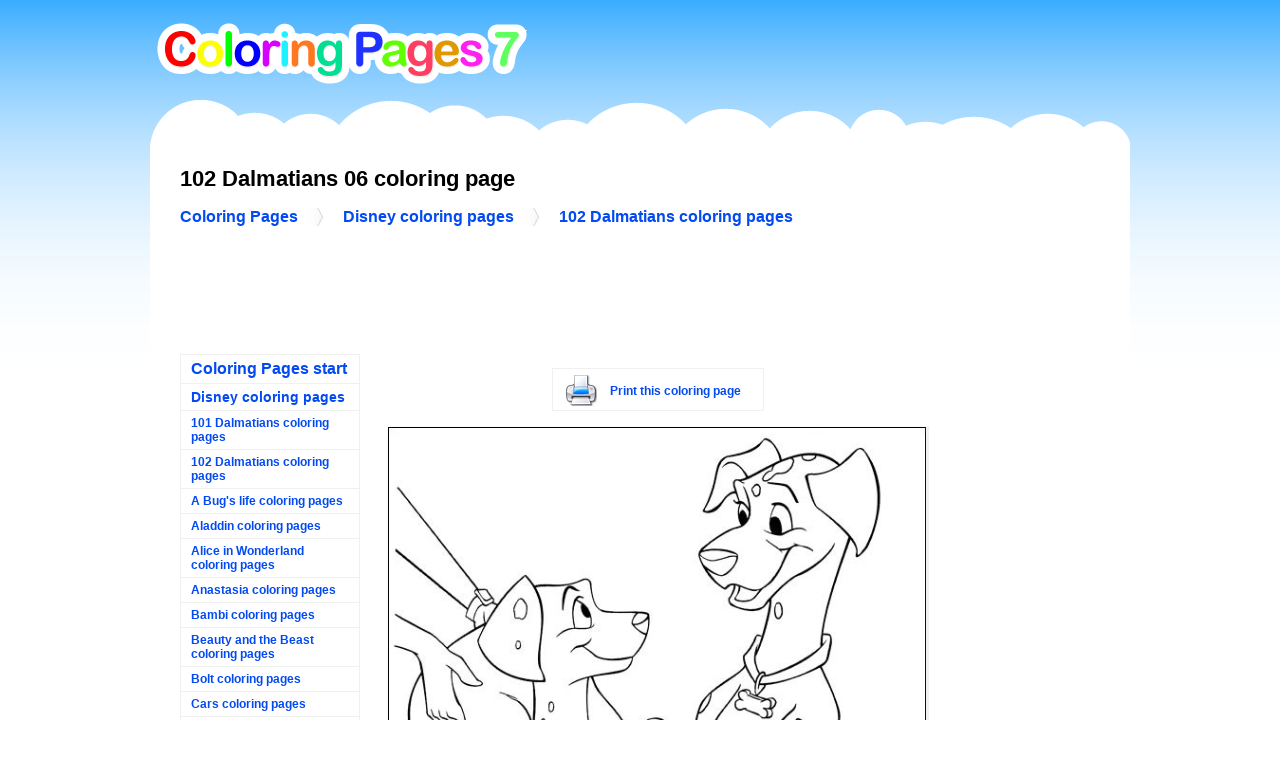

--- FILE ---
content_type: text/html; charset=utf-8
request_url: https://www.coloringpages7.com/coloring-pages/disney-coloring-pages/102-dalmatians-coloring-pages/102-dalmatians-06-coloring-page
body_size: 2439
content:

<!DOCTYPE html PUBLIC "-//W3C//DTD XHTML 1.0 Strict//EN" "http://www.w3.org/TR/xhtml1/DTD/xhtml1-strict.dtd">
<html xmlns="http://www.w3.org/1999/xhtml">
<head>
<!-- Google tag (gtag.js) -->
<script async src="https://www.googletagmanager.com/gtag/js?id=G-CMR03Y7CMG"></script>
<script>
  window.dataLayer = window.dataLayer || [];
  function gtag(){dataLayer.push(arguments);}
  gtag('js', new Date());

  gtag('config', 'G-CMR03Y7CMG');
</script>
	<title>
	102 Dalmatians 06 coloring page
</title><link href="../../../Content/style.css" rel="stylesheet" type="text/css" /><link rel="Shortcut Icon" type="image/ico" href="../../../favicon.ico" /><link rel="stylesheet" href="https://www.coloringpages7.com/Content/print.css" type="text/css" media="print" /><meta name="Description" content="102 Dalmatians 06 coloring page" /><meta name="Keywords" content="102 Dalmatians 06 coloring page" />
	<script type="text/javascript">

	var _gaq = _gaq || [];
	_gaq.push(['_setAccount', 'UA-17920109-1']);
	_gaq.push(['_trackPageview']);

	(function() {
		var ga = document.createElement('script'); ga.type = 'text/javascript'; ga.async = true;
		ga.src = ('https:' == document.location.protocol ? 'https://ssl' : 'http://www') + '.google-analytics.com/ga.js';
		var s = document.getElementsByTagName('script')[0]; s.parentNode.insertBefore(ga, s);
	})();

	</script>
	<script async src="//pagead2.googlesyndication.com/pagead/js/adsbygoogle.js"></script>
	<script type='text/javascript'>
var googletag = googletag || {};
googletag.cmd = googletag.cmd || [];
(function() {
var gads = document.createElement('script');
gads.async = true;
gads.type = 'text/javascript';
var useSSL = 'https:' == document.location.protocol;
gads.src = (useSSL ? 'https:' : 'http:') + 
'//www.googletagservices.com/tag/js/gpt.js';
var node = document.getElementsByTagName('script')[0];
node.parentNode.insertBefore(gads, node);
})();
</script>

<script type='text/javascript'>
googletag.cmd.push(function() {
googletag.defineSlot('/38540492/Right160x735', [160, 735], 'div-gpt-ad-1357677967209-0').addService(googletag.pubads());
googletag.pubads().enableSingleRequest();
googletag.enableServices();
});
</script>

<script type='text/javascript'>
googletag.cmd.push(function () {
googletag.defineSlot('/38540492/RightTopCorner', [125, 125], 'div-gpt-ad-1357668415773-0').addService(googletag.pubads());
googletag.pubads().enableSingleRequest();
googletag.enableServices();
});
</script>

<script type='text/javascript'>
googletag.cmd.push(function () {
googletag.defineSlot('/38540492/Right160x600', [160, 600], 'div-gpt-ad-1357354244183-0').addService(googletag.pubads());
googletag.pubads().enableSingleRequest();
googletag.enableServices();
});
</script>

<script type='text/javascript'>
googletag.cmd.push(function () {
googletag.defineSlot('/38540492/Mid', [300, 250], 'div-gpt-ad-1357336027477-0').addService(googletag.pubads());
googletag.pubads().enableSingleRequest();
googletag.enableServices();
});
</script>

<script type='text/javascript'>
googletag.cmd.push(function() {
googletag.defineSlot('/38540492/TopLeft', [180, 90], 'div-gpt-ad-1356050755333-0').addService(googletag.pubads());
googletag.pubads().enableSingleRequest();
googletag.enableServices();
});
</script>

<script type='text/javascript'>
googletag.cmd.push(function() {
googletag.defineSlot('/38540492/TopRight', [728, 90], 'div-gpt-ad-1356057972560-0').addService(googletag.pubads());
googletag.pubads().enableSingleRequest();
googletag.enableServices();
});
</script>

<script type='text/javascript'>
googletag.cmd.push(function() {
googletag.defineSlot('/38540492/RightOk', [250, 1360], 'div-gpt-ad-1356067418306-0').addService(googletag.pubads());
googletag.pubads().enableSingleRequest();
googletag.enableServices();
});
</script>

<script type="text/javascript" src="//s7.addthis.com/js/300/addthis_widget.js#pubid=ra-546be4ed53560884" async="async"></script>

</head>
<body>
	<div class="page">
		<div id="header">
			<div id="title">
				<a href="/"><img src="/Pic/logo.png" alt="Coloring Pages 7" title="Coloring Pages 7" id="logo" /></a>
			</div>
		</div>
		<div id="cloud">
		</div>
		<div id="main">
			<div id="content">
				
			<h1><strong>102 Dalmatians 06 coloring page</strong></h1>
			<ul id="breadCrumb"><li><a href="/">Coloring Pages</a></li><li><a href="/coloring-pages/disney-coloring-pages">Disney coloring pages</a></li><li><a href="/coloring-pages/disney-coloring-pages/102-dalmatians-coloring-pages" class="bcFirst">102 Dalmatians coloring pages</a></li></ul>
			<div id="topAdv">
				<div id="topLeftAdv">
					

<!-- TopLeft -->
<div id='div-gpt-ad-1356050755333-0' style='width:180px; height:90px;'>
<script type='text/javascript'>
googletag.cmd.push(function() { googletag.display('div-gpt-ad-1356050755333-0'); });
</script>
</div>
				</div>
				<div id="topRightAdv">
					

<!-- TopRight -->
<div id='div-gpt-ad-1356057972560-0' style='width:728px; height:90px;'>
<script type='text/javascript'>
googletag.cmd.push(function() { googletag.display('div-gpt-ad-1356057972560-0'); });
</script>
</div>
				</div>
			</div>
			<div id="menu"><ul id="menuList"><li class='menuListStart'><a href="/">Coloring Pages start</a></li><li class='menuListSub'><a href="/coloring-pages/disney-coloring-pages">Disney coloring pages</a></li><li><a href="/coloring-pages/disney-coloring-pages/101-dalmatians-coloring-pages">101 Dalmatians coloring pages</a></li><li><a href="/coloring-pages/disney-coloring-pages/102-dalmatians-coloring-pages">102 Dalmatians coloring pages</a></li><li><a href="/coloring-pages/disney-coloring-pages/a-bugs-life-coloring-pages">A Bug's life coloring pages</a></li><li><a href="/coloring-pages/disney-coloring-pages/aladdin-coloring-pages">Aladdin coloring pages</a></li><li><a href="/coloring-pages/disney-coloring-pages/alice-in-wonderland-coloring-pages">Alice in Wonderland coloring pages</a></li><li><a href="/coloring-pages/disney-coloring-pages/anastasia-coloring-pages">Anastasia coloring pages</a></li><li><a href="/coloring-pages/disney-coloring-pages/bambi-coloring-pages">Bambi coloring pages</a></li><li><a href="/coloring-pages/disney-coloring-pages/beauty-and-the-beast-coloring-pages">Beauty and the Beast coloring pages</a></li><li><a href="/coloring-pages/disney-coloring-pages/bolt-coloring-pages">Bolt coloring pages</a></li><li><a href="/coloring-pages/disney-coloring-pages/cars-coloring-pages">Cars coloring pages</a></li><li><a href="/coloring-pages/disney-coloring-pages/chip-and-dale-coloring-pages">Chip and Dale coloring pages</a></li><li><a href="/coloring-pages/disney-coloring-pages/donald-duck-coloring-pages">Donald Duck coloring pages</a></li><li><a href="/coloring-pages/disney-coloring-pages/duck-tales-coloring-pages">Duck Tales coloring pages</a></li><li><a href="/coloring-pages/disney-coloring-pages/dumbo-coloring-pages">Dumbo coloring pages</a></li><li><a href="/coloring-pages/disney-coloring-pages/finding-nemo-coloring-pages">Finding Nemo coloring pages</a></li><li><a href="/coloring-pages/disney-coloring-pages/goofy-coloring-pages">Goofy coloring pages</a></li><li><a href="/coloring-pages/disney-coloring-pages/hannah-montana-coloring-pages">Hannah Montana coloring pages</a></li><li><a href="/coloring-pages/disney-coloring-pages/jonas-brothers-coloring-pages">Jonas Brothers coloring pages</a></li><li><a href="/coloring-pages/disney-coloring-pages/jungle-book-coloring-pages">Jungle Book coloring pages</a></li><li><a href="/coloring-pages/disney-coloring-pages/lion-king-coloring-pages">Lion King coloring pages</a></li><li><a href="/coloring-pages/disney-coloring-pages/little-mermaid-coloring-pages">Little Mermaid coloring pages</a></li><li><a href="/coloring-pages/disney-coloring-pages/mickey-mouse-coloring-pages">Mickey Mouse coloring pages</a></li><li><a href="/coloring-pages/disney-coloring-pages/peter-pan-coloring-pages">Peter Pan coloring pages</a></li><li><a href="/coloring-pages/disney-coloring-pages/pinocchio-coloring-pages">Pinocchio coloring pages</a></li><li><a href="/coloring-pages/disney-coloring-pages/pocahontas-coloring-pages">Pocahontas coloring pages</a></li><li><a href="/coloring-pages/disney-coloring-pages/ratatouille-coloring-pages">Ratatouille coloring pages</a></li><li><a href="/coloring-pages/disney-coloring-pages/snow-white-coloring-pages">Snow White coloring pages</a></li><li><a href="/coloring-pages/disney-coloring-pages/tom-and-jerry-coloring-pages">Tom and Jerry coloring pages</a></li><li><a href="/coloring-pages/disney-coloring-pages/toy-story-coloring-pages">Toy Story coloring pages</a></li><li><a href="/coloring-pages/disney-coloring-pages/up-coloring-pages">Up coloring pages</a></li><li><a href="/coloring-pages/disney-coloring-pages/wall-e-coloring-pages">Wall-E coloring pages</a></li><li><a href="/coloring-pages/disney-coloring-pages/winnie-the-pooh-coloring-pages">Winnie The Pooh coloring pages</a></li></ul></div>
			<div id="center">
				<div id="bigPic">
					<div id="addthis" style="margin-top: 16px; margin-bottom: 16px; padding-left: 20px;">
						<div class="addthis_native_toolbox"></div>
					</div>
					<br /><a href="javascript:window.print();" id="printer"><span id="printText">Print this coloring page</span></a><br /><br /><br />
					<img id="bigImage" src="https://www.coloringpages7.com/Images/disney-coloring-pages/102-dalmatians-coloring-pages/102-dalmatians-06-coloring-pages-7-com.jpg" title="102 Dalmatians 06 coloring page" alt="102 Dalmatians 06 coloring page" />
					<br />102 Dalmatians 06 coloring page
					<div id="midAdvPic">

<!-- Mid -->
<div id='div-gpt-ad-1357336027477-0' style='width:300px; height:250px;'>
<script type='text/javascript'>
	googletag.cmd.push(function () { googletag.display('div-gpt-ad-1357336027477-0'); });
</script>
</div></div>
				</div>
			</div>
			<div id="rightAdv">
				

<!-- Right160x735 -->
<div id='div-gpt-ad-1357677967209-0' style='width:160px; height:735px;'>
<script type='text/javascript'>
googletag.cmd.push(function() { googletag.display('div-gpt-ad-1357677967209-0'); });
</script>
</div>
			</div>

			</div>
			<div id="upload">
				If you have a coloring page and want to share with others <a href="/upload" rel="nofollow">click here</a>.
			</div>
		</div>
	</div>
	<div id="footer">
	</div>
	
			<img id="picture" src="https://www.coloringpages7.com/Images/disney-coloring-pages/102-dalmatians-coloring-pages/102-dalmatians-06-coloring-pages-7-com.jpg" title="102 Dalmatians 06 coloring page" alt="102 Dalmatians 06 coloring page" />

<script defer src="https://static.cloudflareinsights.com/beacon.min.js/vcd15cbe7772f49c399c6a5babf22c1241717689176015" integrity="sha512-ZpsOmlRQV6y907TI0dKBHq9Md29nnaEIPlkf84rnaERnq6zvWvPUqr2ft8M1aS28oN72PdrCzSjY4U6VaAw1EQ==" data-cf-beacon='{"version":"2024.11.0","token":"3f609a554319461bb358bc76edf89c93","r":1,"server_timing":{"name":{"cfCacheStatus":true,"cfEdge":true,"cfExtPri":true,"cfL4":true,"cfOrigin":true,"cfSpeedBrain":true},"location_startswith":null}}' crossorigin="anonymous"></script>
</body>
</html>


--- FILE ---
content_type: text/html; charset=utf-8
request_url: https://www.google.com/recaptcha/api2/aframe
body_size: 268
content:
<!DOCTYPE HTML><html><head><meta http-equiv="content-type" content="text/html; charset=UTF-8"></head><body><script nonce="kEUagp7ZWfB8KDu7s-T2uw">/** Anti-fraud and anti-abuse applications only. See google.com/recaptcha */ try{var clients={'sodar':'https://pagead2.googlesyndication.com/pagead/sodar?'};window.addEventListener("message",function(a){try{if(a.source===window.parent){var b=JSON.parse(a.data);var c=clients[b['id']];if(c){var d=document.createElement('img');d.src=c+b['params']+'&rc='+(localStorage.getItem("rc::a")?sessionStorage.getItem("rc::b"):"");window.document.body.appendChild(d);sessionStorage.setItem("rc::e",parseInt(sessionStorage.getItem("rc::e")||0)+1);localStorage.setItem("rc::h",'1769113554103');}}}catch(b){}});window.parent.postMessage("_grecaptcha_ready", "*");}catch(b){}</script></body></html>

--- FILE ---
content_type: text/css
request_url: https://www.coloringpages7.com/Content/style.css
body_size: 1221
content:
body
{
	background: url("/Pic/skyback.gif") repeat-x #fff;
    /*background-color: #5c87b2;*/
    font-size: 12px;
    font-family: Arial, Verdana, Helvetica, Sans-Serif;
    margin: 0;
    padding: 0;
    color: #000;
    min-height:100%;
    height: auto;
    position: absolute;
    width: 100%;
}

#logo
{
	border: 0;
	padding-top: 16px;
}

#main
{
    background-color: #fff;
    _height: 1px;
    /*border-color:#FAFAFA #EEEEEE #EEEEEE #FAFAFA;
	border-style:solid;
	border-width:1px 2px 2px 1px;*/
	margin-bottom: 30px;
	min-height: 1538px;
}

#cloud
{
	width: 980px;
	height:50px;
	background: url("/Pic/cloud.png");
}

#footer
{
	height: 52px;
	width: 100%;
	background: url("/Pic/grass.png") repeat-x #fff;
	position: absolute;
	bottom: 0;
}

#content
{
    padding: 1px 30px 40px 30px;
    min-height: 200px;
}

#upload
{
	clear: both;
	height: 40px;
	padding: 10px;
	text-align: center;
}

.page
{
    width: 980px;
    position: relative;
    margin-left: auto;
    margin-right: auto;
}

#header
{
    position: relative;
    margin-bottom: 0px;
    color: #000;
    padding: 0;
    height: 100px;
}

#bigPic
{
	text-align: center;
}

#bigImage
{
	border-top: solid 1px #fafafa;
	border-left: solid 1px #fafafa;
	border-right: solid 3px #f0f0f0;
	border-bottom: solid 3px #f0f0f0;
	max-width: 538px;
}

/* HEADINGS */

h1
{
	font-size: 22px;
}
h2
{
	font-size: 14px;
}
h3
{
	font-size: 12px;
}

/* A */

a
{
	font-weight: bold;
	text-decoration: none;
}

a:link
{
    color: #034af3;
    /*text-decoration: underline;*/
}
a:visited
{
    color: #505abc;
}
a:hover
{
    color: #1d60ff;
    text-decoration: none;
}
a:active
{
    color: #12eb87;
}

a img
{
	border: 0;
}

/* Print */

#printer
{
	text-decoration: none;
	padding: 15px 12px 12px;
	border: 1px solid #f0f0f0;
}

#printText
{
	padding: 10px;
	padding-left: 45px;
	background: url("/Pic/print.png") no-repeat;
}

#printImg
{
	border: 0;
}

/* Print Picture */

#picture
{
	display: none;
}

/* List */

ul
{
	padding-left: 0px;
}

#center
{
	float: left;
	width: 565px;
	margin: 0px;
	padding-left: 15px;
}

#description
{
	padding: 10px;
	margin-bottom: 10px;
	background: #fafafa;
	width: 528px;
	border: solid 1px #f0f0f0;
}

#descTitle
{
	font-size: 14px;
	padding-bottom: 5px;
}

#categoryList
{
	margin: 0px;
}

#categoryList li
{
	border: 1px solid #F0F0F0;
	display: inline;
	float: left;
	height: 210px;
	margin-bottom: 10px;
	margin-right: 10px;
	overflow: hidden;
	padding: 10px;
	text-align: center;
	width: 154px;
}

#categoryDetailsList
{
	clear: both;
}

.coloringPages a {
	border: 0 solid #F0F0F0;
	display: inline;
	float: left;
	min-height: 205px;
	/*margin-bottom: 10px;*/
	margin-right: 10px;
	overflow: hidden;
	padding: 0px 10px 0;
	text-align: center;
	text-decoration: none;
	width: 155px;
}

#menu
{
	clear: both;
	border: 1px solid #F0F0F0;
	width: 178px;
	float: left;
}

#menuList
{
	font-size: 12px;
	margin: 0px;
}

#menuList li
{
	display: block;
	padding: 5px 10px;
	border-bottom: 1px solid #f0f0f0;
}

.menuListStart
{
	font-size: 16px;
}

.menuListSub
{
	font-size: 14px;
	margin: 0px;
}

#topAdv
{
	
}

#topLeftAdv
{
	border: 0px solid #F0F0F0;
	width: 178px;
	height: 90px;
	float: left;
}

#topRightAdv
{
	border: 0px solid #F0F0F0;
	width: 726px;
	height: 90px;
	float: left;
	margin-left: 12px;
	margin-bottom: 10px;
}

#rightAdv
{
	border: 0px solid #F0F0F0;
	width: 160px;
	height: 735px;
	float: left;
}

.coloringPages a:hover
{
    /*color: #1d60ff;*/
}

#breadCrumb
{
	height: 30px;
	font-size: 16px;
}

#breadCrumb li
{
	display: inline;
	float: left;
	padding-right: 20px;
}

#breadCrumb li a
{
	display: block;
	padding: 0 25px 0 0;
	background: url("/Pic/bc.gif") no-repeat right center;
}

#breadCrumb li .bcFirst
{
	background: none;
}

#pictureList
{
	/*margin-bottom: 30px;*/
	float: left;
	width: 565px;
	/*padding-left: 15px;*/
}

.coloringPages .last
{
	/*margin-bottom: 80px;*/
}

/* Form */

#uploadForm
{
	margin-top: 50px;
}

.inputUnite
{
	padding: 10px;
}

.label
{
	float: left;
	padding-right: 10px;
	padding-top: 3px;
	text-align: right;
	width: 250px;
	font-size: 18px;
}

input
{
	font-size: 18px;
}

.desc
{
	font-size: 12px;
}

#uploadButton
{
	margin-top: 30px;
}

.catDetMain
{
	font-size: 14px;
	background-color: #f5f5f5;
	border: 1px solid #f4f4f4;
	padding: 5px;
	margin-top: 5px;
	width:538px;
}

.catDetSub
{
	border: 1px solid #f4f4f4;
	padding: 5px;
	width:538px;
}

#addthis
{
	margin-top: 16px;
	padding-left: 20px;
}

#categoryList #midAdv
{
	width: 300px;
	height: 250px;
    margin-left: 0px;
    margin-right: 58px;
}

#categoryList .first
{
	margin-bottom: 32px;
    margin-top: 20px;
}

#midAdvList
{
    display: inline;
    float: left;
    overflow: hidden;
    
    margin-right: 58px;
    width: 300px;
    height: 250px;
}

#midAdvListUnder
{
	display: table;
	width: 300px;
	margin-left: auto;
	margin-right: auto;
	padding-top: 20px;
	padding-bottom: 20px;
	clear: both;
}

.coloringPagesFirst a {
	border: 0 solid #F0F0F0;
	display: inline;
	float: left;
	min-height: 205px;
	
	margin-bottom: 32px;
    margin-top: 48px;
	
	overflow: hidden;
	padding: 0px 10px 0;
	text-align: center;
	text-decoration: none;
	width: 110px;
}

#midAdvPic
{
	width: 300px;
    height: 250px;
    margin-top: 20px;
    margin-left: auto ;
	margin-right: auto ;
}

/*!!!*/
/*

#midAdvList
{
	background-color: #00a;
}

#midAdvPic
{
	background-color: #00a;
}

#categoryList #midAdv
{
    background-color: #00a;
}

#topRightAdv
{
	background-color: #0a0;
}

#topLeftAdv
{
	background-color: #a00;
}

#rightAdv
{
	background-color: #a0a;
}
*/
/*!!!*/

--- FILE ---
content_type: text/css
request_url: https://www.coloringpages7.com/Content/print.css
body_size: -255
content:
.page
{
	display: none;
}

#footer
{
	display: none;
}

#picture
{
	display: inline;
}
